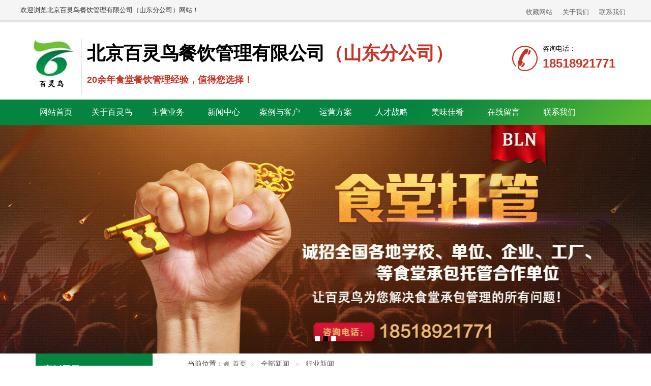

--- FILE ---
content_type: text/html; Charset=utf-8
request_url: http://www.blncygs.com/New-45.html
body_size: 6098
content:

<!doctype html>
<html class="no-js">
<head>
  <meta charset="utf-8">
  <meta http-equiv="X-UA-Compatible" content="IE=edge">
  <meta http-equiv="Cache-Control" content="no-siteapp" />
  <meta name="viewport" content="width=device-width, initial-scale=1">
<title>未来食堂承包公司的发展方向和趋势 - 北京百灵鸟餐饮管理有限公司山东分公司--山东食堂承包|承包食堂公司</title>
<meta name="keywords" content="未来,食堂承包公司,发展方向和趋势" />
<meta name="description" content="未来食堂承包公司的发展方向和趋势" />
  <link rel="stylesheet" href="assets/css/amazeui.min.css"/>
<link href="css/public.css" rel="stylesheet" type="text/css" />
<script type="text/javascript" src="js/jquery.min.js"></script>
</head>
<script type="text/javascript" src="js/jquery.DB_tabMotionBanner.min.js"></script>
</head>
<body >
	<div class="header_top">
        	<div class="container">
            	<p>欢迎浏览北京百灵鸟餐饮管理有限公司（山东分公司）网站！</p>
                <ul>
                	<li><a href="/">收藏网站</a></li>
                	<li><a href="About-1.html">关于我们</a></li>
                	<li><a href="About-18.html">联系我们</a></li>
                </ul>
            </div>
        </div>
        <div class="header_center">
        	<h1><a href="/"><img src="../image/LOGO.png"></a></h1>
            <h2>北京百灵鸟餐饮管理有限公司<b>（山东分公司）</b><p>20余年食堂餐饮管理经验，值得您选择！</p></h2>
            <div class="phone">
            	<em>咨询电话：</em>
                <span>18518921771</span>
				
            </div>
        </div>

            <div class="nav-box">
			<div class="am-container">
            	<ul class="first-menu">
            		<li>
            			<a href="/">网站首页</a>
            		</li>
            		<li>
            			<a href="About-1.html">关于百灵鸟</a>
							<ul class="submenu">
<li><a href="About-10.html">董事长致辞</a></li>
<li><a href="About-9.html">荣誉资质</a></li>
<li><a href="About-8.html">团队风采</a></li>
<li><a href="About-7.html">品牌释义</a></li>
							</ul>
            		</li>
            		<li>
            			<a href="About-12.html">主营业务</a>
            			<ul class="submenu">
<li><a href="About-12.html">食堂承包</a></li>
<li><a href="About-13.html">食堂托管</a></li>
<li><a href="About-14.html">快餐外卖</a></li>
<li><a href="About-15.html">食材供应</a></li>

							</ul>
            		</li>
            		<li>
            			<a href="NewClass.html">新闻中心</a>
							<ul class="submenu">
            		<li><a href="NewClass-1-2.html">行业新闻</a></li>
<li><a href="NewClass-3-1.html">食堂文化</a></li>
	</ul>
            		</li>
					
            		<li>
            			<a href="ProductClass-65-1.html">案例与客户</a>
            			<ul class="submenu">
            			<li><a href="ProductClass-66-1.html">学校食堂承包</a></li>
<li><a href="ProductClass-67-1.html">企业食堂承包</a></li>
<li><a href="ProductClass-68-1.html">机关食堂承包</a></li>


           			</ul>
            		</li>
						<li>
            			<a href="NewClass-4-1.html">运营方案</a>
            		</li>
						<li>
            			<a href="About-16.html">人才战略</a>
						<ul class="submenu">
            			<li><a href="About-16.html">招聘简章</a></li>
<li><a href="About-17.html">福利待遇</a></li>
	</ul>
            		</li>
						<li>
            			<a href="ProductClass-70-1.html">美味佳肴</a>
						<ul class="submenu">
            			<li><a href="ProductClass-71-1.html">中餐美味</a></li>
<li><a href="ProductClass-72-1.html">西餐美味</a></li>
<li><a href="ProductClass-73-1.html">日本料理</a></li>
<li><a href="ProductClass-74-1.html">韩国料理</a></li>

           			</ul>
            		</li>
						<li>
            			<a href="MessageWrite.Asp">在线留言</a>
            		</li>
					<li>
            			<a href="About-18.html">联系我们</a>
            			
            		</li>
					
            	</ul>
            </div></div>

<!-- 导航代码 结束 -->
<!-- 轮播图 -->
<div class="DB_tab25">
	<ul class="DB_bgSet">
		<li style="background:url('img/001.jpg') no-repeat 49% 0"></li>
		<li style="background:url('img/002.jpg') no-repeat 49% 0"></li>
<li style="background:url('img/h5.jpg') no-repeat 49% 0"></li>
	</ul>

	<ul class="DB_imgSet">
		<li>
				<a href="#"></a>
			
					</li>
		<li>
				
				
						</li>
<li>
				
				
						</li>
		
	</ul>
	<div class="DB_menuWrap">
		<ul class="DB_menuSet">
			<li><img src="img/btn_off.gif" alt=""/></li>
			<li><img src="img/btn_off.gif" alt=""/></li>
<li><img src="img/btn_off.gif" alt=""/></li>
		</ul>
		<div class="DB_next"><img src="img/nextArrow.png" alt="NEXT"/></div>
		<div class="DB_prev"><img src="img/prevArrow.png" alt="PREV"/></div>
	</div>
</div>
<script type="text/javascript">
		$('.DB_tab25').DB_tabMotionBanner({
			key:'b28551',
			autoRollingTime:6000,                            
			bgSpeed:500,
			motion:
			{
				
				DB_1_1:{left:-50,opacity:0,speed:1000,delay:500},
				DB_1_2:{left:-50,opacity:0,speed:1000,delay:1000},
				DB_1_3:{left:100,opacity:0,speed:1000,delay:1500},

				DB_2_1:{top:50,opacity:0,speed:1000,delay:500},
				DB_2_2:{top:50,opacity:0,speed:1000,delay:1000},
				DB_2_3:{left:100,opacity:0,speed:1000,delay:1500},

				DB_3_1:{left:-50,opacity:0,speed:1000,delay:500},
				DB_3_2:{top:50,opacity:0,speed:1000,delay:1000},
				DB_3_3:{left:100,opacity:0,speed:1000,delay:1500},

				DB_4_1:{left:-50,opacity:0,speed:1000,delay:500},
				DB_4_2:{left:-50,opacity:0,speed:1000,delay:1000},
				DB_4_3:{left:-50,opacity:0,speed:1000,delay:1500},
				DB_4_4:{left:-50,opacity:0,speed:1000,delay:2000},
				DB_4_5:{left:100,opacity:0,speed:1000,delay:3000},

				end:null
			}
			
		})
</script>
<!-- 轮播图结束 -->
</header>
<div class="am-container">
<div class="am-u-md-5 am-u-lg-3 am-show-md-up">
 <div style="float: left">
    <div class="pro_left">
        <h3><a href="ProductClass.html">案例展示/<span>PRODUCT</span></a></h3>
        <dl>
<dt><a href="ProductClass.html">客户行业案例</a></dt>
<dd>
<a href="ProductClass-65-1.html">案例与客户</a>
 <div id="xiaolei"><a href="ProductClass-66-1.html">学校食堂承包案例</a><a href="ProductClass-67-1.html">企业食堂承包案例</a><a href="ProductClass-68-1.html">机关食堂承包案例</a></div>
<a href="ProductClass-70-1.html">餐饮美味</a>
 <div id="xiaolei"><a href="ProductClass-71-1.html">中餐美味</a><a href="ProductClass-72-1.html">西餐美食</a><a href="ProductClass-73-1.html">日本料理</a><a href="ProductClass-74-1.html">韩国料理</a></div>
</dd></dl>
        <div class="phone">
            <p>
                <em>联系我们</em>
                <span>咨询电话：</span>
            </p>
            <h5>18518921771</h5>
            
        </div>
    </div>
  
</div>


</div>
<div class=" am-u-md-7 am-u-sm-12 am-u-lg-9">
<div class="doc-example"> 
<ol class="am-breadcrumb">当前位置：<li><a href="http://www.blncygs.com" class="am-icon-home">首页</a></li><li><a href="NewClass.html">全部新闻</a></li>
 <li><a href="NewsList.Asp?SortID=2">行业新闻</a></li></div>
<article class="am-article">
 <div class="am-article-hd am-text-center"><h1 class="am-article-title ">未来食堂承包公司的发展方向和趋势</h1>
 <hr class="am-article-divider">
         <p class="am-article-meta"><strong>发布时间：</strong>2018.01.08 <strong>新闻来源：</strong>北京百灵鸟餐饮管理有限公司（山东分公司） <strong>浏览次数：</strong><script language="javascript" src="HitCount.Asp?id=45&LX=Qianbo_News"></script><script language="javascript" src="HitCount.Asp?action=count&LX=Qianbo_News&id=45"></script></p></div>
    <div class="am-article-bd">
  <div align="center"><img src=></div>
<p><span style="font-family:宋体">&nbsp; 食堂承包作为现在当下流行的团膳服务行业。食堂承包公司要想在行业中长久发展，必须要有化的管理模式和经验。那么，在未来<a href='http://www.blncygs.com' title='食堂承包' target='_blank'>食堂承包</a>公司的发展方向和趋势如何呢？</span></p><p>&nbsp; <span style="font-family:宋体">一、菜肴精品化、口味家常化</span></p><p>&nbsp; <span style="font-family: 宋体">在未来，食堂承包公司会针对地域、行业、就餐群体等具体特性，量身定制综合营养配餐方案，并根据季节变化推出时令美食。</span>&nbsp;</p><p>&nbsp; <span style="font-family: 宋体">二、</span>&nbsp;<span style="font-family:宋体">为严格完善的食品安全控制。</span></p><p>&nbsp;&nbsp;<span style="font-family: 宋体">未来多的食堂承包公司会严格按照国际食品安全</span>HACCP<span style="font-family:宋体">体系，把控原材料采购、物流、制作、配膳等各个环节，建立健全、科学化、系统化的食品安全控制流程。</span></p><p>&nbsp; <span style="font-family:宋体">三、科学化成本管理</span></p><p>&nbsp; <span style="font-family: 宋体">学习科学化的成本管理模式和经验。大限度的避免浪费，进而将节省下来的预算资源进行原材料再投入，为客户带来大的实惠。</span></p><p><span style="font-family: 宋体"></span></p><p><img src="/uploadfile/20170915/15054600373794889.png" style=""/></p><p><img src="/uploadfile/20170915/15054600934524793.png" style=""/></p><p><img src="/uploadfile/20170915/15054631116396040.png" style=""/></p><p><span style="font-family: 宋体"><br/></span><br/></p><p>&nbsp;</p><p><br/></p>

<div class="bdsharebuttonbox"><a class="bds_more" href="#" data-cmd="more"></a><a class="bds_qzone" title="分享到QQ空间" href="#" data-cmd="qzone"></a><a class="bds_weixin" title="分享到微信" href="#" data-cmd="weixin"></a><a class="bds_tsina" title="分享到新浪微博" href="#" data-cmd="tsina"></a><a class="bds_tqq" title="分享到腾讯微博" href="#" data-cmd="tqq"></a><a class="bds_sqq" title="分享到QQ好友" href="#" data-cmd="sqq"></a></div>
<script>window._bd_share_config={"common":{"bdSnsKey":{},"bdText":"","bdMini":"2","bdMiniList":false,"bdPic":"","bdStyle":"0","bdSize":"32"},"share":{},"image":{"viewList":["qzone","weixin","tsina","tqq","sqq"],"viewText":"分享到：","viewSize":"16"},"selectShare":{"bdContainerClass":null,"bdSelectMiniList":["qzone","weixin","tsina","tqq","sqq"]}};with(document)0[(getElementsByTagName('head')[0]||body).appendChild(createElement('script')).src='http://bdimg.share.baidu.com/static/api/js/share.js?v=89860593.js?cdnversion='+~(-new Date()/36e5)];</script>
<!-- Baidu Button END -->
          

       <ul class="am-pagination"> 
	   <li class="am-pagination-prev"><a href="New-44.html" class="navA">上一篇：山东学校食堂承包哪家？</a>
</li>
  <li class="am-pagination-next"><a href="New-46.html" class="navA">下一篇：选择食堂承包公司都有哪些盈利点？</a>
</li>
</ul>
     </div>
</article>

<section class="am-panel am-panel-default">
  <header class="am-panel-hd">
    <h3 class="am-panel-title">产品推荐</h3>
  </header>
 <!-- 代码部分end -->
  <div data-am-widget="slider" class="am-slider am-slider-default" data-am-slider='{&quot;animation&quot;:&quot;slide&quot;,&quot;animationLoop&quot;:false,&quot;itemWidth&quot;:200,&quot;itemMargin&quot;:5}' >
  <ul class="am-slides">
 暂无相关信息
  </ul>
</div>
<!-- 滚动代码部分end -->
 </section>
 <!-- 相关新闻部分end -->
 <section class="am-panel am-panel-default">
  <header class="am-panel-hd">
    <h3 class="am-panel-title">相关新闻推荐</h3>
  </header>

  <div data-am-widget="slider" class="ghjg1 m10" >
  <ul >
            <li >
   <span>[2020-11-29]</span><a href="New-149.html" title="山东食堂承包教你如何健康饮食">山东食堂承包教你如何健康饮食</a>
  </li>
  <li >
   <span>[2020-07-24]</span><a href="New-147.html" title="山东学校食堂承包—营养均衡是关键">山东学校食堂承包—营养均衡是关键</a>
  </li>
  <li >
   <span>[2020-02-13]</span><a href="New-145.html" title="北京百灵鸟餐饮捐赠医用酒精助力抗击新冠肺炎">北京百灵鸟餐饮捐赠医用酒精助力抗击新冠肺炎</a>
  </li>
  <li >
   <span>[2019-09-15]</span><a href="New-141.html" title="百灵鸟食堂承包公司任重而道远">百灵鸟食堂承包公司任重而道远</a>
  </li>
  <li >
   <span>[2019-08-12]</span><a href="New-139.html" title="学校食堂承包经营税务分析法">学校食堂承包经营税务分析法</a>
  </li>
  <li >
   <span>[2019-08-08]</span><a href="New-137.html" title="学校食堂承包，个人承包经营很正常">学校食堂承包，个人承包经营很正常</a>
  </li>
  <li >
   <span>[2019-04-30]</span><a href="New-135.html" title="食堂承包进展新时代">食堂承包进展新时代</a>
  </li>
  <li >
   <span>[2019-04-18]</span><a href="New-129.html" title="卫生与安全是食堂承包商必守的底线">卫生与安全是食堂承包商必守的底线</a>
  </li>
  <li >
   <span>[2019-04-14]</span><a href="New-127.html" title="食堂承包公司口碑好，才是好！">食堂承包公司口碑好，才是好！</a>
  </li>
  <li >
   <span>[2019-04-07]</span><a href="New-125.html" title="食堂承包索赔操作手册">食堂承包索赔操作手册</a>
  </li>
  <li >
   <span>[2019-03-22]</span><a href="New-123.html" title="食品承包安全之根本，为的是让百姓放心">食品承包安全之根本，为的是让百姓放心</a>
  </li>
  <li >
   <span>[2019-03-11]</span><a href="New-121.html" title="我国积极关注食堂承包食品安全性">我国积极关注食堂承包食品安全性</a>
  </li>

  </ul>
</div>
 </section>
  <!-- 相关新闻部分end -->
</div>



</div>
<link href="css/zzsc1.css" rel="stylesheet" type="text/css"/>
<!--尾部--> 
<div class="footer">
	<div class="footerBox container">
            <ul class="navBox">
                <li><a href="/">百灵鸟首页</a></li>
                <li><a href="About-1.html" rel="nofollow">关于百灵鸟</a></li>
                <li><a href="About-12.html">主营业务</a></li>
                <li><a href="ProductClass-65-1.html" rel="nofollow">案例与客户</a></li>
                <li><a href="NewClass.html" rel="nofollow">新闻动态</a></li>
                <li><a href="NewClass-4-1.html" rel="nofollow">运营方案</a></li>
                <li><a href="About-16.html" rel="nofollow">人才战略</a></li>
                <li><a href="ProductClass-70-1.html" rel="nofollow">美味佳肴</a></li>
                <li><a href="MessageWrite.Asp" rel="nofollow">在线留言</a></li>
                <li class="last"><a href="About-18.html" rel="nofollow">联系百灵鸟</a></li>
            </ul>
          	<dl class="footer_bottom">
                <dt>
                   北京百灵鸟餐饮管理有限公司(山东分公司)<br/>
                   负责人：刘燕（总经理）<br/>
                   合作咨询：18518921771　<br/>
					公司地址：北京市朝阳区高碑店百花KASO4层419室（办公一区）
<br/>
　　　　　北京市朝阳区三间房金卫路3号211（办公二区）
                </dt>
          	<dd>
            	<h3>18518921771</h3>
                <p>销售电话</p>
                <a href="About-18.html" rel="nofollow"><i><img src="../image/ft_zx.png" width="26" height="26"></i>联系我们</a>
            </dd>
            <dd class="last">
            	<div class="thhezi">
                	<img src="../lx.png" width="120" height="120">
                    <span>扫一扫保存联系方式</span>
                </div>
                <div class="thhezi">
                	<img src="../sj.png" width="120" height="120">
                    <span>扫一扫访问手机官网</span>
                </div>
            </dd>
          </dl>
 </div>
</div>
<footer class="footer" style=" background:#49AC35; height:70px;">
<div class="am-container" style="font-size:14px; color:#fff; ">
  <p style="padding-left:200px; padding-top:10px;"> 备案：<a href="https://beian.miit.gov.cn">京ICP备09074776号-3</a><script type="text/javascript">var cnzz_protocol = (("https:" == document.location.protocol) ? " https://" : " http://");document.write(unescape("%3Cspan id='cnzz_stat_icon_1271648064'%3E%3C/span%3E%3Cscript src='" + cnzz_protocol + "s22.cnzz.com/stat.php%3Fid%3D1271648064%26show%3Dpic1' type='text/javascript'%3E%3C/script%3E"));</script>　　<a href="../zhi.jpg" ><img src="../xx.jpg" /></a>
  	<a href="https://v6.51.la/s/PHW3TGxAs592vU0"><img src="../images/tj.png" style="width:40px;"></a>
</p> </div>
</footer>
</script>
<!--[if lt IE 9]>
<script src="http://libs.baidu.com/jquery/1.11.1/jquery.min.js"></script>
<script src="http://cdn.staticfile.org/modernizr/2.8.3/modernizr.js"></script>
<script src="assets/js/amazeui.ie8polyfill.min.js"></script>
<![endif]-->

<!--[if (gte IE 9)|!(IE)]><!-->
<script src="assets/js/jquery.min.js"></script>
<!--<![endif]-->
<script src="assets/js/amazeui.min.js"></script>
<script src="assets/js/amazeui.lazyload.js"></script>
<script>
  $(function() {
    $("img.lazy").lazyload({
      effect: "fadeIn"
    });

  });
</script>

</body>
</html>
<script>
(function(){
    var bp = document.createElement('script');
    bp.src = '//push.zhanzhang.baidu.com/push.js';
    var s = document.getElementsByTagName("script")[0];
    s.parentNode.insertBefore(bp, s);
})();
</script>


--- FILE ---
content_type: text/html; Charset=utf-8
request_url: http://www.blncygs.com/HitCount.Asp?id=45&LX=Qianbo_News
body_size: 20
content:
document.write(518);

--- FILE ---
content_type: text/css
request_url: http://www.blncygs.com/css/public.css
body_size: 9300
content:

/*= 清除浮动=*/
.clear{clear: both; height:0px; line-height:0px; font-size:0px;}
.clearfix:after { content: "."; display: block; height: 0;  clear: both; visibility: hidden;}
/* Hides from IE-mac \*/
* html .clearfix {height: 1%;}
/* End hide from IE-mac */
*+html .clearfix {min-height: 1%;}
*html{zoom:expression(function(ele){ele.style.zoom = "1";document.execCommand("BackgroundImageCache",false,true)}
(this))}

/* 左右浮动 */
.fl{ float:left;}
.fr{ float:right}

#demo {
	width: 430px;
	margin: auto;
	text-align: center;
	overflow: hidden;
}
#demo img {
	border: 0px;
}
.casetd {
	width: 116px;
	height: 106px;
	background: url(../images/case_bg.gif) repeat-x left bottom;
	vertical-align: top;
}
/*产品分类*/
#quick {
color: #ffffff;
font-size: 24px;
	width: 241px; background:url(../img/cpflbt1.jpg) no-repeat;
	border-top: 0px none;
	text-align: center;
	padding-top: 126px;
	line-height: 40px;
}
#quick a {
font-size: 16px;
    color: #ffffff;
	display: block;
	background:url(../img/1_369.jpg);
	text-align: center;
	height: 40px;
	line-height: 40px;
	letter-spacing: 2px;
	margin-top: 0px;
}
#xiaolei div{width: 214px;
padding-left: 116px;
border-top: 0px none;
line-height: 16px;}
#xiaolei a {padding-left:6px;
font-size:14px;
color: #fff;
background:#6ec22f}

#quick a:hover, #quick a:active { font-size:18px; text-decoration: underline;
	color: #ffffff;
}
/*产品分类结束*/

ul,ol{
list-style-type:none;/*清楚列表样式符*/
margin-left:0;/*清楚IE左缩进*/
padding-left:0;/*清楚非IE左缩进*/
}
select,input{vertical-align:middle;}

a{text-decoration: none;}
a:link {color: #555555;}
a:visited {color: #555555;}
a:hover{color: #1BAF04;}
a:active {color: #333333;}
.clearit{clear:both;}
.zt { margin:0 auto;}
.bk {border: 1px solid #DEDFE0; background:#FFFFFF;}
.m10 { margin-bottom:10px;}
.ghtit { width:93%;height:20px;border-bottom:1px solid #7BC565; margin:0 auto; padding-top:8px; padding-bottom:8px;}
.ghtit h1 { font-size:14px; font-weight: bold; color: blue; float:left;}
.ghtit span {font-size:12px; color:#C6C6C6; margin-top:10px;float:right;}
.gh h2 { font-size:18px;border-bottom:1px solid #7BC565; width:88%;margin:0 auto; padding-top:10px; padding-bottom:10px;}
.ghtit2 {height:25px; width:95%;font-size:18px;border-bottom:1px solid #7BC565;margin:0 auto; padding-top:10px; padding-bottom:10px;}
.ghtit2 h2 {font-size:18px; float:left;}
.ghtit2 span {font: 14px "宋体";margin-top:10px; margin-right:110px;float:right;}

a img{border:none;}
input:focus{border:none;outline:none;}


/***顶部企业名称***/
.head-wrapper{width:width:100%;margin:0 auto;}
.logo-search-box{width:960px;margin:0 auto;  position:relative; height:115px}

/***导航***/
.wraper{ width:100%;background:#044dab;}
.nav{ position:relative; width:1200px; height:50px;  overflow:hidden;margin:0 auto;}  /*如果栏目比较少，请修改前面的宽度小一点*/
.nav li{ position:relative; float:left; width:125px; height:50px; line-height:50px; text-align:center; font-size:16px; z-index:1}
.nav li a{ display:block; height:50px; color:#fff;}
.nav li a:hover{ width:120px; height:50px; background:#EE9C00;margin-left:5px; margin-right:5px}

/*********广告条*******/
.DB_tab25 {width:100%;height:450px;position:relative;overflow:hidden} /*图片高度把510改一下*/
.DB_tab25 .DB_bgSet{position:relative;}
.DB_tab25 .DB_bgSet li{position:absolute;width:100%;height:450px;display:none}/*图片高度把510改一下*/
.DB_tab25 .DB_imgSet{position:absolute;width:1000px;left:50%;margin-left:-500px;}
.DB_tab25 .DB_imgSet .DB_1_1{position:absolute;left:-100px;top:70px;}
.DB_tab25 .DB_imgSet .DB_1_3{position:absolute;left:650px;top:60px}
.DB_tab25 .DB_imgSet .DB_2_1{position:absolute;left:-50px;top:110px;}
.DB_tab25 .DB_imgSet .DB_2_2{position:absolute;left:0px;top:20px}
.DB_tab25 .DB_imgSet .DB_2_3{position:absolute;left:650px;top:200px}
.DB_tab25 .DB_imgSet .DB_3_1{position:absolute;left:0px;top:40px;}
.DB_tab25 .DB_imgSet .DB_3_2{position:absolute;left:600px;top:40px}
.DB_tab25 .DB_imgSet .DB_3_3{position:absolute;left:650px;top:200px}
.DB_tab25 .DB_menuWrap{position:absolute;width:1000px;left:50%;margin-left:-500px;}
.DB_tab25 .DB_menuWrap .DB_menuSet{position:absolute;width:100%;top:400px;text-align:center;font-size:0}
.DB_tab25 .DB_menuWrap .DB_menuSet li{cursor:pointer;margin:0 3px;display:inline}
.DB_tab25 .DB_prev{position:absolute;left:-100px;top:200px;cursor:pointer;display:none}
.DB_tab25 .DB_next{position:absolute;right:-100px;top:200px;cursor:pointer;display:none}


.all_tit{ text-align:center; font-size:30px; color:#999; text-transform:uppercase; font-family:Arial; line-height:26px;}
.all_tit01{ font-weight:bold; font-size:24px; color:#000; font-family:'微软雅黑'; background:url(../images/tit02.jpg) no-repeat bottom center; height:35px;}
.all_tit01 span{ color:#ff9700;}
/****首页 新闻资讯****/
.index_news{  overflow:hidden; padding-top:40px;}

.index_news01{ width:1150px; margin:0 auto;}

.index_news03{ display:block; overflow:hidden; width:104%; padding:36px 0 0;}
.index_news03 dl{float:left; width:517px; height:127px;background:url(../images/index_news03.jpg) 0 0 no-repeat; margin:0 29px 31px 0; overflow:hidden;}
.index_news03 dl dt{ float:left; width:170px; overflow:hidden; text-align:center;}
.index_news03 dl dt img{ max-width:100%;}
.index_news03 dl dd{ float:right; width:310px; padding:0 15px 0 22px; height:120px; margin-bottom:7px; overflow:hidden; -moz-transition: all 0.5s;-webkit-transition:all 0.5s;-o-transition:all 0.5s;transition:all 0.5s;}
.index_news03 dl:hover dd{ background:#4b4b4b;}

.index_news03 dl dd h4{ font-size:17px; text-overflow:ellipsis; white-space:nowrap; overflow:hidden; color:#000;padding:15px 0 0; line-height:36px; height:36px;-moz-transition: all 0.5s;-webkit-transition:all 0.5s;-o-transition:all 0.5s;transition:all 0.5s;}
.index_news03 dl:hover dd h4{ color:#ff9700;}

.index_news03 dd span{ display:block; font-size:14px; line-height:22px; height:44px;overflow:hidden; color:#676767; padding:7px 0 0;-moz-transition: all 0.5s;-webkit-transition:all 0.5s;-o-transition:all 0.5s;transition:all 0.5s;}
.index_news03 dl:hover span{ color:#eeeded;}


.index_news04{ width:133px; height:37px; line-height:35px; margin:0 auto;}
.index_news04 a{ display:block; color:#737373; font-size:14px; text-align:center; border:#d6d6d6 solid 1px;width:131px; height:35px;}
.index_news04 a:hover{ color:#ff9700; border:#ff9700 solid 1px;}


/*新闻中心*/
/*产品相关新闻*/
.ghjg1 { width:100%;overflow:hidden;margin:0 auto;}
.ghjg1 h2{font-size:14px; font-weight: bold; color:#6B6B6B;height:30px;padding-left:30px;background:#CCC;line-height:30px;}
.ghjg1 ul{ list-style:none; margin:5px 0px 0px 5px;}
.ghjg1 li{ line-height:27px; background:url(../images/jt.png) top left no-repeat;border-bottom:1px dashed #CCC; width:46%; float:left; margin-right:30px;}
.ghjg1 li a{ line-height:25px; color:#5b6266;padding:0px 10px 0 10px; font-size:13px;}
.ghjg1 li span{ float:right; line-height:25px; color:#ACACAC}
.ghjg1 li a strong{ line-height:25px;}
.ghjg1 li a:hover{color:#1BAF04;}


/* 分页新闻-列表 */
.list{ background-color:#fff;width:1200px;margin: 0 auto;overflow:hidden;}
.list .node{margin:0px 0px 20px 20px;width:840px; border-bottom: 1px #CCC dashed;  height: 120px;} /* 单个文章信息 */
.list .nodel { margin : 0px 20px 0px 5px;float:left;} 
.list .node img{padding:5px;background:#fff;border:1px solid #ccc;width:140px; height: 90px; float:left;}
.list .noder {width:100%; }
.list .noder .title{padding-bottom:0px; height: 30px; line-height: 30px; text-align: left;} /* 标题 */
.list .noder .title h2{ font-size:18px; text-align:left;color: #666666; font-weight:bold;display:block;white-space:nowrap; overflow:hidden; text-overflow:ellipsis;}

.list .noder .title a:hover{ color:#000; font-weight:bold;}

#time{float: right;color: #888888;}
#guanjian{ float: left;}
.list .noder .description{color:#555; padding-left: 5px; padding-right: 5px; padding-top: 5px;}
.list .noder .description p{ line-height: 20px;text-indent: 2em; text-align: left;} /* 描述 */




/* 走动的图片transform: scale(0.92)缩小多少*/

.mr_frbox { height: 420px;border:1px solid #EBEBEB; padding: 24px 22px 0px; }
.mr_frBtnL { float: left; margin: 148px 22px 0px 0px; cursor: pointer; display: inline; }
.mr_frUl { float: left; height: 420px; width: 1000px; }
.mr_frBtnR { float: right; margin-top: 148px; cursor: pointer; }
.mr_frUl ul li { display: inline; float: left; height: 395px; width: 200px; margin-right: 13px; overflow: hidden; }/* 滚动高度，宽度*/
.mr_frUl ul li H3{font-size:14px;color:#8F8F8F;line-height:45px; text-align:center;display:block;white-space:nowrap; text-overflow:ellipsis; }/* 内容超出宽度时隐藏超出部分的内容 */
.mr_frUl ul li img { display: block; margin-bottom: 7px; border: 1px solid #D8D8D8;  height: 145px; width: 200px;}

 /*产品图片放大 */ 
#main .photoblock-many {		/* A general full-width photo block (that clears), for many thumbnails */
   margin: 0 10px 10px -4px;
   clear: both;
   width: 100%;
   text-align: center;
   font-size: 10px;
   color: #888888;
}

/*产品放大css*/
	.container {
		  margin: 0 auto;
		}

		.doc-modal-list {
		  max-width: 660px;
		  margin: 0 auto;
		}

		.doc-modal-list img {
		  max-width: 100%;
		}

		@media (max-width: 800px) {
		  .doc-modal-list {
			max-width: 100%;
			margin: 20px;
		  }
		}
		
/*产品横向列表*/
.cplb {width:100%;color:#000000; padding-top:10px; padding-bottom:20px; }
.cplb a:visited{color:#fff;text-decoration:none;font-size:16px;  }
.cplb a:hover{color:#fff;text-decoration:underline;font-size:18px;}

/*按钮*/

.button {
display: inline-block; 
zoom: 1; /* zoom and *display = ie7 hack for display:inline-block */ 
*display: inline;
width:155px;
height:50px;
line-height:30px;
vertical-align: baseline; 
margin:5px 4px 5px; 
outline: none; 
cursor: pointer; 
text-align: center; 
text-decoration: none; 
font: 18px/40px Arial, Helvetica, sans-serif; font-weight:bold; 
padding: .2em 8px .8em; 
} 

/* blue */
.blue {
border: solid 0px #2a1101; background:#EE9C00; 
} 
.blue a{color:#fff;  font-family:"宋体";  } 
.blue:hover { background:#2560AE; color:#fff;   
} 
.blue:active { 
color: #fff; }
.gbottom {
  background:#003D8B;
  padding: 50px 0 0 0;
  overflow: hidden; }
.bottom_list dl {
  float: left; }
.bottom_list dl dt {
  font-size: 18px;
  color: #ffffff;
  height: 50px; }

.bottom_list dl dd {
  height: 30px;
  color: #a0a1a3;
  font-size: 14px; }

.bottom_list dl dd a {
  color: #a0a1a3;
  font-size: 14px; }

.bottom_list dl dd a:hover {
  color: #ffffff; }

.bottom_list dl dd.ht {
  padding-bottom: 20px;
  vertical-align: middle; }

.bottom_list dl dd.ht img {
  padding-right: 10px; }

.bottom_list dl dd i {
  padding-right: 5px; }

.bo_erweima {
  width: 142px;
  font-size: 14px;
  color: #a0a1a3; }
.container {
  width: 1200px !important;
  padding: 0; }

.container-fluid {
  width: 100%; }
  
 .sygsjj{ background:url(../img/b2.jpg) repeat-x; height:780px}
.sygsjj h1{ text-align:center; padding:13px 0 13px 0}
.bttit{ text-align:center; background:url(../img/b1.png) bottom center no-repeat}
.bttit b{ color:#fff; font-size:42px; text-transform:uppercase; display:block}
.bttit span{ color:#ffb400; font-size:24px;}
.sygsjj p{ color:#fff; font-size:16px; margin:10px 0; line-height:200%; }
.more{ text-align:center; color:#273246; background:#C73426; padding:10px 50px; margin-left:44%}

/* focus_Box */
#focus_Box{position:relative;width:1200px;height:440px;margin:20px auto 0 auto;}
#focus_Box ul{position:relative;width:1200px;height:440px;}
#focus_Box li{ z-index:0;position:absolute; width:0px;height:0px;top:146px;cursor:pointer;left:377px; border:10px solid #ffb400;}
#focus_Box li img{width:100%;height:100%;vertical-align:top; }
#focus_Box .prev,#focus_Box .next{display:block;z-index:100;overflow:hidden;cursor:pointer;position:absolute;width:52px;height:52px;top:131px;}
#focus_Box .prev{background:url(../images/btn.png) left bottom no-repeat; left:-70px; top:205px;}
#focus_Box .next{background:url(../images/btn.png) right bottom no-repeat;right:-60px; top:205px;} 
#focus_Box .prev:hover{background-position:left top;}
#focus_Box .next:hover{background-position:right top;}
.w1200{ width:1200px; margin:0 auto}

.common-pro {
  width: 1230px;
  overflow: hidden; }
  .common-pro ul li {
    width: 386px;
    height: 300px;
    margin-right: 21px;
    margin-bottom: 21px;
    position: relative;
    overflow: hidden; }
    .common-pro ul li a span {
      position: absolute;
      line-height: 30px;
      bottom: -270px;
      height: 300px;
      left: 0;
      width: 100%;
      color: #ffffff;
      background: url(../img/imgbg1.png);
      text-align: center; }
    .common-pro ul li a p {
      text-align: center;
      height: 170px;
      width: 100%;
      padding-top: 100px;
      color: #ffffff;
      font-size: 24px; }
      .common-pro ul li a p cite {
        display: block;
        font-style: normal;
        color: #ffffff;
        font-size: 30px;
        text-align: center; }
    .common-pro ul li:hover a span {
      background: url(../img/imgbg3.png);
      bottom: 0;
      color: #ffffff; }
.pro-category .category-list ul li, .common-pro ul li, .area-content ul li {
  float: left; }
  .transition {
  transition: all 0.5s;
  -moz-transition: all 0.5s;
  -webkit-transition: all 0.5s;
  -o-transition: all 0.5s; }
  
  .mid77{font-family: "Microsoft Yahei";font-size:20px;COLOR: #fff;line-height:30px; font-weight:bold; text-decoration:none;}
.mid88{font-family: "Microsoft Yahei";font-size:14px;COLOR: #fff;line-height:24px;  text-decoration:none;}
.mid33{font-family: "Microsoft Yahei";font-size:30px;COLOR: #fff;line-height:30px; text-decoration:none;font-weight:bold; text-align:center;}
.mid44{font-family: "Microsoft Yahei";font-size:24px;COLOR: #fff;line-height:40px; text-decoration:none;font-weight:bold;text-align:center;}
.zuo{ background:#EAEAEA; height:400px; width:240px; margin-top:15px;}

 .menu{ overflow:hidden; width:840px; margin:0 auto; }
 .menu li{line-height:45px; font-size:14px; overflow:hidden;border-bottom: 1px dashed #0065B3;float:left;width:380px;}
 .menu li a{ display:block; width:207px; margin-left:15px; color:#333; overflow:hidden; text-overflow:ellipsis; white-space:nowrap;  float:left; }
 .menu li span{ display:block; float:right;}
 
 /***导航***/
.nav-box{ width:100%;height: 50px; background:url(../image/dh.jpg);}
.first-menu li{min-width: 110px;text-align: center;}
.first-menu>li{float: left;display: block;position: relative;}
.first-menu a {color: #fff;display: block; font-size: 16px;line-height: 50px;text-decoration: none;text-transform: uppercase;}
.first-menu li:hover {background-color: #cc0000;  border-radius:5px;}
.first-menu li:hover > a {color: #fff;}
.submenu {left: 0;max-height: 0;position: absolute;top: 55px;z-index: 1;-webkit-perspective: 400px;-moz-perspective: 400px;-ms-perspective: 400px;-o-perspective: 400px;perspective: 400px;}
.submenu li {opacity: 0;-webkit-transform: rotateY(90deg);-moz-transform: rotateY(90deg);-ms-transform: rotateY(90deg);-o-transform: rotateY(90deg);transform: rotateY(90deg);-webkit-transition: opacity .4s, -webkit-transform .5s;-moz-transition: opacity .4s, -moz-transform .5s;-ms-transition: opacity .4s, -ms-transform .5s;-o-transition: opacity .4s, -o-transform .5s;transition: opacity .4s, transform .5s;}
.first-menu .submenu li a {border-radius: 0;color: #000; font-size:15px;background-color:#f4f4f4;border-top:#ddd 1px solid;}.first-menu .submenu li:hover a {border-radius: 0;border-top:#e60000 1px solid;background:#e60000;color: #ffffff;}
.first-menu > li:hover .submenu, .first-menu > li:focus .submenu {max-height: 2000px;z-index: 10;}
.first-menu > li:hover .submenu li, .first-menu > li:focus .submenu li {opacity: 1;-webkit-transform: none;-moz-transform: none;-ms-transform: none;-o-transform: none;transform: none;}       
.first-menu li:hover .submenu li:nth-child(1) {-webkit-transition-delay: 0s;-moz-transition-delay: 0s;-ms-transition-delay: 0s;-o-transition-delay: 0s;transition-delay: 0s;}
.first-menu li:hover .submenu li:nth-child(2) { -webkit-transition-delay: 50ms; -moz-transition-delay: 50ms; -ms-transition-delay: 50ms;-o-transition-delay: 50ms; transition-delay: 50ms;}
.first-menu li:hover .submenu li:nth-child(3) { -webkit-transition-delay: 100ms; -moz-transition-delay: 100ms;-ms-transition-delay: 100ms;-o-transition-delay: 100ms; transition-delay: 100ms;}
.first-menu li:hover .submenu li:nth-child(4) { -webkit-transition-delay: 150ms;-moz-transition-delay: 150ms;-ms-transition-delay: 150ms;-o-transition-delay: 150ms;transition-delay: 150ms;}
.first-menu li:hover .submenu li:nth-child(5) {-webkit-transition-delay: 200ms; -moz-transition-delay: 200ms;-ms-transition-delay: 200ms;-o-transition-delay: 200ms;transition-delay: 200ms;}
.first-menu li:hover .submenu li:nth-child(6) {-webkit-transition-delay: 250ms;-moz-transition-delay: 250ms;-ms-transition-delay: 250ms;-o-transition-delay: 250ms;transition-delay: 250ms;}
.first-menu li:hover .submenu li:nth-child(7) { -webkit-transition-delay: 300ms;-moz-transition-delay: 300ms;-ms-transition-delay: 300ms;-o-transition-delay: 300ms;transition-delay: 300ms;}
.first-menu li:hover .submenu li:nth-child(8) {-webkit-transition-delay: 350ms; -moz-transition-delay: 350ms; -ms-transition-delay: 350ms;-o-transition-delay: 350ms;transition-delay: 350ms;}
.submenu li:nth-child(1) { -webkit-transition-delay: 350ms;-moz-transition-delay: 350ms;-ms-transition-delay: 350ms; -o-transition-delay: 350ms; transition-delay: 350ms;}
.submenu li:nth-child(2) {-webkit-transition-delay: 300ms;-moz-transition-delay: 300ms;-ms-transition-delay: 300ms;-o-transition-delay: 300ms;transition-delay: 300ms;}
.submenu li:nth-child(3) {-webkit-transition-delay: 250ms; -moz-transition-delay: 250ms;-ms-transition-delay: 250ms; -o-transition-delay: 250ms; transition-delay: 250ms;}
.submenu li:nth-child(4) {-webkit-transition-delay: 200ms;-moz-transition-delay: 200ms; -ms-transition-delay: 200ms;-o-transition-delay: 200ms;transition-delay: 200ms;}
.submenu li:nth-child(5) {-webkit-transition-delay: 150ms;-moz-transition-delay: 150ms; -ms-transition-delay: 150ms;-o-transition-delay: 150ms;transition-delay: 150ms;}
.submenu li:nth-child(6) {-webkit-transition-delay: 100ms;-moz-transition-delay: 100ms;-ms-transition-delay: 100ms;-o-transition-delay: 100ms; transition-delay: 100ms;}
.submenu li:nth-child(7) {-webkit-transition-delay: 50ms;-moz-transition-delay: 50ms;-ms-transition-delay: 50ms;-o-transition-delay: 50ms; transition-delay: 50ms;}
.submenu li:nth-child(8) {-webkit-transition-delay: 0s; -moz-transition-delay: 0s;-ms-transition-delay: 0s; -o-transition-delay: 0s; transition-delay: 0s;}

/*页眉*/
.header{width:100%; /*overflow:hidden;*/ background-color:#fff;}

.header_top { overflow:hidden; width:100%; height:46px; background:url(../image/header_top.png) repeat-x left top;}
.header_top p{ float:left; font-size:13px; line-height:40px;} 
.header_top ul{ overflow:hidden; float:right; margin-top:14px;}
.header_top li{ float:left; margin:0 10px; font-size:13px; color:#666;}
.header_top li a{ color:#666}

.header_center { overflow:hidden; width:1200px; height:150px; margin:0 auto}
.header_center h1{ float:left; margin-top:30px;}
.header_center h2{ float:left; margin-left:10px; padding-left:10px; border-left:1px solid #e1e1e1; margin-top:30px; font-size:36px; color:#000}
.header_center h2 b{ color:#c73426;}
.header_center h2 p{ font-size:18px; font-weight:bold; color:#C73426; margin-top:10px;}
.header_center h2 p img{ margin:0 4px;}
.header_center .phone{ overflow:hidden; padding:5px 0; float:right; margin-top:35px; padding-left:60px; background:url(../image/phone.png) no-repeat left center; margin-right:30px;}
.header_center .phone em{ display:block; font-size:13px; color:#000;}
.header_center .phone span{ font-size:24px; color:#c73426; font-weight:bold; display:block;}


/*main_01*/
.mainw{width:100%; /*background:#d9d9d9;*/}
.main{width:100%;}
.main_01{width:1200px; margin:0 auto;height:700px; }
.main_01_title{width:1200px; margin:0 auto; background:url(../image/index_12.png) no-repeat bottom center;height:250px; font-family:微软雅黑; position:relative}
.main_01_title .shuzi{ font-size:100px; font-weight:bold; color:#51B133;width:500px; margin:0 auto; text-align:center; line-height:100px;}
.main_01_title span{ font-size:22px; display:block;width:180px; height:35px; background:#fff; top:96px;left:605px;font-weight:bold; color:#C73426; position:relative; line-height:35px; text-align:center;}
.main_01_title .neirong1{ font-size:18px;color:#000000; text-align:center; font-weight:bold; line-height:50px;}
.main_01_title .neirong2{ font-size:16px;color:#4b4b4b; text-align:center;  line-height:30px; width:800px; margin:0 auto;padding-top:10px;}
.main_01_con{width:1200px; margin:0 auto;padding-top:50px;}
.main_01_con_left{width:880px; height:477px; float:left}
.main_01_con_left ul{margin-right:-8px;}
.main_01_con_left ul li{  float:left; margin:0 8px 8px 0; overflow:hidden; position:relative;font-family:微软雅黑;}
.main_01_con_left ul li img{width:100%;}
.main_01_con_left ul li a:hover .beijing1{width:100%;height:100%; background:rgba(81, 177, 51, 0.3); top:0; position:absolute; }
.main_01_con_left ul li a p,.main_01_con_left ul li a i,.main_01_con_left ul li a span{ display:block; position:absolute; text-align:center}
.main_01_con_left ul li a{color:#FFF;}
.main_01_con_left ul li a:hover p{top:30%; width:100%; font-size:16px; font-weight:bold;}
.main_01_con_left ul li a:hover i{ background:url(../image/index_14.jpg) no-repeat center;height:5px;top:45%; width:100%;}
.main_01_con_left ul li a:hover span{font-size:12px;top:50%; width:100%;}
.tupian1{width:379px;height:208px;}
.tupian2{width:492px;height:208px;}
.tupian2 img{ margin-top:-160px;}
.tupian3{width:490px;height:253px;}
.tupian4{width:380px;height:253px;}
.tupian5{width:312px;height:274px;}
.main_01_con_right{width:312px; float:right;}
.main_01_con_right ul li{  float:left;  overflow:hidden; position:relative;font-family:微软雅黑;}
.main_01_con_right ul li img{height:100%;}
.main_01_con_right ul li a:hover .beijing1{width:100%;height:100%; background:url(../image/index_05.png) repeat-x; top:0; position:absolute; }
.main_01_con_right ul li a p,.main_01_con_right ul li a i,.main_01_con_right ul li a span{ display:block; position:absolute; text-align:center}
.main_01_con_right ul li a{color:#FFF;}
.main_01_con_right ul li a:hover p{top:30%; width:100%; font-size:16px; font-weight:bold;}
.main_01_con_right ul li a:hover i{ background:url(../image/index_14.jpg) no-repeat center;height:5px;top:45%; width:100%;}
.main_01_con_right ul li a:hover span{font-size:12px;top:50%; width:100%;}
.main_01_con_right .tmore{ margin-top:8px; width:312px; height:188px; background:#51B133}



/*about*/
.about{ overflow:hidden;width:100%; background:url(../image/vsBg.png)}
.about .aboutBox{position:relative;height:480px;  }
.about .aboutBox img.jp{ display:block; position:absolute; left:-80px; bottom:0; z-index:1000}
.about .aboutBox h3{ text-align:center; margin-top:75px;}
.about .aboutAn{ width:1200px; height:390px; overflow:hidden; margin-top:-57px;background:url(../image/aboutBg.png) no-repeat  right 40px;}
.about .about01{ width:1200px; height:390px; overflow:hidden; position:relative;}
.about .about02{ position:absolute; top:0; left:0px; width:100%;}
.about .aboutDl{ overflow:hidden; width:1200px; height:460px; float:left; }
.about .aboutDl dt{ width:424px; height:459px; float:right; margin-right:30px;}
.about .aboutDl dt img{ display:block;}
.about .aboutDl dd{float:left;width:630px;padding: 0 30px;margin-left: 110px;	margin-top: 80px;}
.about .aboutDl dd h4{ font-size:24px; overflow:hidden; white-space:nowrap; text-overflow:ellipsis;}
.about .aboutDl dd h4 a{ color:#272727}
.about .aboutDl dd i{ display:block; width:50px; height:2px; margin:8px 0 15px; background-color:#676767}
.about .aboutDl dd p{ font-size:15px; line-height:24px; text-align:justify; color:#404040}
.about .aboutDl dd p a{ color:#1d1d1d; font-weight:bold;}
.about .aboutAn em{ display:block; cursor:pointer; width:90px; height:38px; position:absolute; top:405px;*top:415px;  z-index:1000000} 
.about .aboutAn .ablt{ background:url(../image/about_Lt.png) no-repeat center top; left:384px;}
.about .aboutAn .abrt{ background:url(../image/about_Rt.png) no-repeat center top; left:490px;}
.about .aboutAn em:hover{ background-position:bottom;}
/*菜单导航*/
.cpMenu{width:200px; height:860px; background-color:#19a7f0; padding-left:20px;}
.cpMenu h4{background-color:#19a7f0; height:50px; line-height:50px; font-size:20px; background-color:#19a7f0; color:#FFF;}
.cpMenu h4 a{margin-left:38px; color:#fff;}
.cpMenu dl{margin:14px 10px 0 10px;}
.cpMenu a{height:36px; color:#fff; background:url(../image/cpMuDt.png) no-repeat left center;display:block; padding-left:28px; height:36px; line-height:36px; font-size:15px; color:#fff; text-decoration:none;}

.cpMenu a:hover{background:#E201CA; font-weight:bold;}
.container { margin:0 auto; 
    width:1200px;
}

.conta{ width:100%; height:660px;}
/*pro*/
.pro { overflow:hidden; width:100%; padding:40px 0; background:url(../image/probg.png) repeat center;}
.proleft { overflow:hidden; width:226px; float:left; border:2px solid #c73426;}
.proleft h2{ font-size:20px; padding:15px 0 15px 20px; background-color:#c73426;}
.proleft h2 a{ color:#fff;}
.proleft h2 p{ font-size:12px; color:#fff; font-weight:normal; margin-top:2px;}
.proleft .menu { overflow:hidden; width:200px; padding-left:26px; padding-top:14px; background-color:#fff;}
.proleft h3{ font-size:16px; margin-bottom:10px; color:#000}
.proleft h3 a{ color:#000}
.proleft ul{ overflow:hidden; width:167px; margin-bottom:20px;}
.proleft li{ overflow:hidden; width:100%; *float:left; font-size:14px; line-height:33px;}
.proleft li a{ display:block; padding-left:25px; color:#000; background:url(../image/pro_left_s01.png) no-repeat 15px center; text-decoration:none;}
.proleft li.cur a,.proleft li:hover a{ background:url(../image/pro_left_s02.png) no-repeat 15px center; background-color:#c73426; color:#fff; font-weight:bold}

.proright { overflow:hidden; width:1180px; float:left;}
.proright .top{ overflow:hidden; margin-bottom:18px; background:url(../image/pro_right01.png) repeat-x left bottom; width:100%; padding-top:20px;}
.proright .top ul{ overflow:hidden; float:left; padding-left:200px;}
.proright .top .more{ float:right; font-size:13px; color:#fff;}
.proright .top li{ float:left; font-size:16px; padding-bottom:17px}
.proright .top li a{ text-decoration:none; color:#000; display:block; padding:0 15px; border-right:#b3b3b3 1px dotted; }
.proright .top li.last a{ border:none}
.proright .top li.cur,.proright .top li:hover{ background:url(../image/pro_right02.png) no-repeat center 27px;*background:url(Img/Index/pro_right02.png) no-repeat center 29px; font-weight:bold; padding-bottom:14px; border-bottom:3px solid #51B133}
.proright .list { overflow:hidden;}
.proright .list li{ float:left;}
.proright .list li img{ display:block; width:282px; height:184px;    border: 1px solid #ccc;}
.proright .list li span{ display:block; text-align:center; font-size:14px; color:#333;}
.proright .list li a{ display:block; text-decoration:none}
.proright .list li:hover { border-color:#ab372c;}
.proright .list li h3{ background:url(../image/ery.jpg); color:#FFF; font-size:15px;}

.leaf {
    left: -280px;
    top: 120px;
}
.branch {
    right: -190px;
    top: 120px;
}
/*动态*/
.dt{ overflow:hidden; width:100%; }
.dt .dtBox01{ overflow:hidden; width:378px; border:1px solid #e5e5e5; float:left; margin-top:20px; margin-right:20px; background:rgba(255, 255, 255, 0.42)}
.dt .dtBox01 .heZi{ }
.dt .dtBox01 .heZi a.tupian{ display:block; text-align:center;margin-top:25px; margin-bottom:15px;}
.dt .heZi .menu{ overflow:hidden; width:340px; margin:0 auto;}
.dt .heZi .menu li{line-height:45px; background:url(../image/jt.png) no-repeat left center; font-size:13px; overflow:hidden;border-bottom: 1px dashed #51B133;}
.dt .heZi .menu li a{ display:block; width:307px; margin-left:15px; color:#333; overflow:hidden; text-overflow:ellipsis; white-space:nowrap;  float:left; }
.dt .heZi .menu li span{ display:block; float:right;}
.dt .dtBox_wenda{overflow:hidden; width:318px; height:468px; border:1px solid #e5e5e5; float:right; margin:30px 0;}
.dt .wenDa{ width:100%; margin-top:30px; height:420px; overflow:hidden; position:relative;}
.dt .wen01{ border-bottom:1px dotted #e4e4e4; width:284px; margin:10px auto 0;}
.dt .wen01 h5{ font-weight:normal; background:url(../image/dt_wen.png) no-repeat left center; padding-left:32px; font-size:13px; line-height:30px; overflow:hidden; text-overflow:ellipsis; white-space:nowrap; margin-top:15px;}
.dt .wen01 h5 a{ color:#40a3ee; margin-top:15px;}
.dt .wen01 p{ background:url(../image/dt_da.png) no-repeat left top; padding-left:32px; font-size:13px; color:#333; line-height:25px; height:50px; overflow:hidden; margin-bottom:10px; margin-top:15px;}
.dt .wen01.last{ border:none;} 
.title.hhhh{margin-bottom:30px;}
.dt .dtBox01 .title h3 .more1{font-weight: normal;float: right;font-size: 13px;margin-left: 120px;color: #333;margin-top: 6px; font-family: Arial;}
.hhhh h3 .more1{font-weight: normal;float: right;font-size: 13px;margin-left: 92px;color: #333;margin-top: 6px; font-family: Arial;}
/*头*/
.title5{ overflow:hidden; width:100%; margin-top:20px;}
.title5 h3{font-size:20px; font-weight:normal;  border-left:6px solid #C73426; padding-left:15px; float:left;}
.title5 h3 a{color:#000; font-size:17px;}

.title5 h3 .more1{font-weight: normal;font-size: 13px;margin-left: 200px;color: #333;margin-top: 6px; font-family: Arial;}
.dt .heZi .menu li a:hover {
    text-decoration: underline;
}

.link {
    overflow: hidden;
    width: 100%;
    margin-bottom: 15px;
}
.link .linkTop {
    overflow: hidden;
 border-bottom: 1px solid #c6c6c6;
    margin-bottom: 15px;
}
.link h3 {
    float: left;
    font-size: 18px;
    float: left;
    padding: 6px 15px 6px 25px;
    background: url(../image/link.png) no-repeat center;
}
.link .rukou {
    font-size: 12px;
    color: #808080;
    float: right;
    margin-top: 15px;
}
.link ul {
    overflow: hidden;
}
.link li {
    float: left;
    margin: 5px 7px;
    font-size: 12px;
    white-space: nowrap;
}
.link li a {
    color: #333;
}
/*尾部*/
.footer{ overflow:hidden; width:100%; background:#1f1f1f;}
.footer .navBox{ overflow:hidden; width:100%; line-height:25px; margin-top:35px;}
.footer .navBox li{ font-size:15px; padding: 0 24px; float:left; background:url(../image/ft_nav_li.png) no-repeat center right;}
.footer .navBox li a{ color:#C7C7C7;}
.footer .navBox li.last{ background:none;}
.footer .footer_bottom{ overflow:hidden;width:100%;overflow:hidden; margin-top:45px; margin-bottom:40px; float:right;}
.footer .footer_bottom dt{ width:580px;float:left; }
.footer .footer_bottom dt { font-size:14px; color:#C7C7C7;height: 20px; font-weight:normal ; line-height:32px;}

.footer .footer_bottom dd{ overflow:hidden;width:260px; padding-left:28px;  border-left:1px solid #666; border-right:1px solid #666;  float:left;}
.footer .footer_bottom dd h3{ font-size:30px; color:#FFFFFF; font-weight:normal;}
.footer .footer_bottom dd p { font-size:12px; color:#999999;}
.footer .footer_bottom dd a{ display:block; width:176px; height:50px;  font-size:18px; color:#1f1f1f; line-height:50px; background:url(../image/ft_zxkf.png) no-repeat center; margin-top:20px;}
.footer .footer_bottom dd a i{ display:block;float:left; margin-top:5px; margin-right:15px; margin-left:30px;}
.footer .footer_bottom dd.last{ float:right; width:300px; border:none}
.footer .footer_bottom dd .thhezi{ width:120px; float:left; margin-right:15px;}
.footer .footer_bottom dd .thhezi span{ display:block; text-align:center; font-size:13px; color:#C7C7C7; line-height:30px;}
.footer .ftttt{ width:100%; overflow:hidden;margin-bottom:30px;}
.footer .tp{width:500px; margin:0 auto; }
.footer .tp img{ margin-right:6px; display:block; float:left;}

.retop ul{ overflow:hidden;}
.retop li{ float:left; margin-left:10px;}
.retop li img{ display:block;}
.rtTop{ width:43px; height:43px; overflow:hidden; position:fixed; top:65%; right:52%; margin-right:-615px; cursor:pointer;  display:none;}
.rtTop h4{ width:43px; height:43px; overflow:hidden; position:relative;}
.rtTop img{ display:block; position:absolute; top:0; left:0;}
.pro_left {
    overflow: hidden;
    width: 230px;
}
.pro_left h3 {
    font-size: 18px;
    padding-left: 15px;
    height: 65px;
    line-height: 65px;
    background-color:#05843f;
}
.pro_left h3 a {
    color:#fff;
}
.pro_left h3 span {
    font-size: 12px;
    color:rgb(249, 180, 10);
    font-family: Arial;
    font-weight: normal;
    margin-left: 5px;
}
.pro_left dl {
    overflow: hidden;
    padding: 0 15px;
    background-color:#54b333;
}
.pro_left dt {
    overflow: hidden;
    width: 190px;
    height: 35px;
    line-height: 35px;
    padding-left: 10px;
    font-size: 15px;
    margin-top: 20px;
    font-weight: bold;
    background: url(../image/pro_left01.png) no-repeat left center;
}
.pro_left .phone {
    overflow: hidden;
    width: 230px; 
    background:#05843f;
}
.pro_left .phone p {
    background: url(../image/pro_left04.png) no-repeat left center; 
    padding-left: 50px;
    margin-left: 30px;
    margin-top: 25px;
}
.pro_left .phone em {
    display: block;
    font-size: 20px;
   color:#FFF
}
.pro_left .phone span {
    display: block;
    font-size: 13px;
   color:#FFF
}
.pro_left .phone h5 {
    font-size:30px;
    color: #fff;
    font-weight: normal;
    margin-top: 5px;
    margin-left: 30px;
}
.pro_left .phone h6{ font-size:14px; line-height:35px; padding-left:25px; padding-top:10px;}
.pro_left dd a {
    font-size: 16px;
    color: #fff; font-weight:bold;
    line-height: 40px;
    background: url(../image/pro_left02.png) left center no-repeat;
    padding-left: 10px;
    margin-left: 10px;
    display: block;
}
.pro_left dd a:hover {
   text-decoration: underline; 
}


